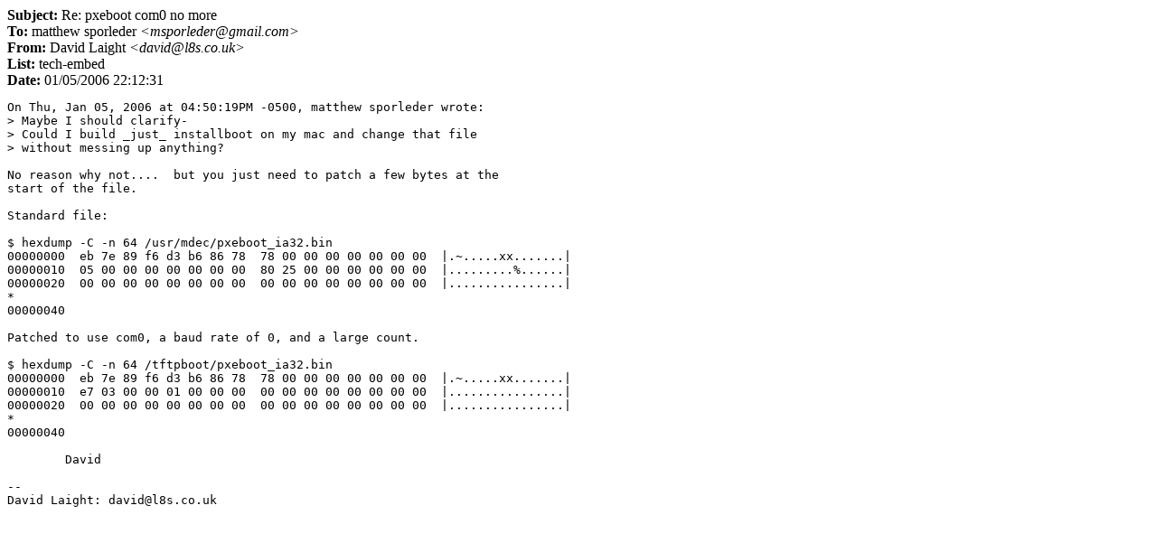

--- FILE ---
content_type: text/html
request_url: http://mail-index.netbsd.org/tech-embed/2006/01/05/0004.html
body_size: 1382
content:
<HTML><HEAD><TITLE>tech-embed: Re: pxeboot com0 no more</TITLE></HEAD>
<BODY BGCOLOR="#FFFFFF" TEXT="#000000">
<B>Subject:</B> Re: pxeboot com0 no more<BR>
<B>To:</B> matthew sporleder <i>&lt;msporleder&#64;gmail.com&gt;</i><BR>
<B>From:</B> David Laight <i>&lt;david&#64;l8s.co.uk&gt;</i><BR>
<B>List:</B> tech-embed<BR>
<B>Date:</B> 01/05/2006 22:12:31
<PRE>On Thu, Jan 05, 2006 at 04:50:19PM -0500, matthew sporleder wrote:
&gt; Maybe I should clarify-
&gt; Could I build _just_ installboot on my mac and change that file
&gt; without messing up anything?

No reason why not....  but you just need to patch a few bytes at the
start of the file.

Standard file:

$ hexdump -C -n 64 /usr/mdec/pxeboot_ia32.bin
00000000  eb 7e 89 f6 d3 b6 86 78  78 00 00 00 00 00 00 00  |.~.....xx.......|
00000010  05 00 00 00 00 00 00 00  80 25 00 00 00 00 00 00  |.........%......|
00000020  00 00 00 00 00 00 00 00  00 00 00 00 00 00 00 00  |................|
*
00000040

Patched to use com0, a baud rate of 0, and a large count.

$ hexdump -C -n 64 /tftpboot/pxeboot_ia32.bin
00000000  eb 7e 89 f6 d3 b6 86 78  78 00 00 00 00 00 00 00  |.~.....xx.......|
00000010  e7 03 00 00 01 00 00 00  00 00 00 00 00 00 00 00  |................|
00000020  00 00 00 00 00 00 00 00  00 00 00 00 00 00 00 00  |................|
*
00000040

	David

-- 
David Laight: david&#64;l8s.co.uk
</PRE>
</BODY></HTML>
